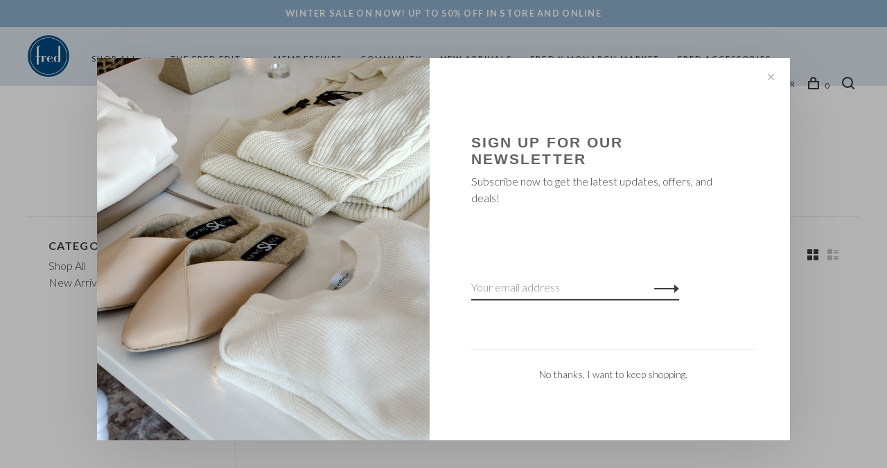

--- FILE ---
content_type: text/html;charset=utf-8
request_url: https://www.thefredshop.com/brands/le-pom-pom/
body_size: 7736
content:
<!DOCTYPE html>
<html lang="en">
  <head>
    
        
    <meta charset="utf-8"/>
<!-- [START] 'blocks/head.rain' -->
<!--

  (c) 2008-2026 Lightspeed Netherlands B.V.
  http://www.lightspeedhq.com
  Generated: 19-01-2026 @ 09:40:50

-->
<link rel="canonical" href="https://www.thefredshop.com/brands/le-pom-pom/"/>
<link rel="alternate" href="https://www.thefredshop.com/index.rss" type="application/rss+xml" title="New products"/>
<meta name="robots" content="noodp,noydir"/>
<meta property="og:url" content="https://www.thefredshop.com/brands/le-pom-pom/?source=facebook"/>
<meta property="og:site_name" content="The Fred Shop"/>
<meta property="og:title" content="LE POM POM"/>
<script src="https://ajax.googleapis.com/ajax/libs/jquery/1.9.1/jquery.min.js"></script>
<script src="https://services.elfsight.com/lightspeed/assets/plugins/jquery.instashow.packaged.js"></script>
<script>
<meta name="facebook-domain-verification" content="683a3io2z2vc6dqom8mdk1eep17gou" />
</script>
<script>
<head>
    <!-- Open Graph Meta Tags for Facebook -->
    <meta property="og:type" content="website" />
    <meta property="og:title" content="The Fred Shop - Greenwich, CT" />
    <meta property="og:description" content="The landing page for a website for a retail and e commerce shop in Greenwich, ct." />
    <meta property="og:image" content="https://cdn.shoplightspeed.com/shops/636911/themes/12267/v/27243/assets/logo.png?20200517041513" />
    <meta property="og:url" content="https://thefredshop.com" />
    <meta property="og:image:width" content="1200" />
    <meta property="og:image:height" content="630" />
</head>
</script>
<!--[if lt IE 9]>
<script src="https://cdn.shoplightspeed.com/assets/html5shiv.js?2025-02-20"></script>
<![endif]-->
<!-- [END] 'blocks/head.rain' -->
        	<meta property="og:image" content="https://cdn.shoplightspeed.com/shops/636911/themes/12267/v/27243/assets/logo.png?20200517041513">
        
        
        
        
    <title>LE POM POM - The Fred Shop</title>
    <meta name="description" content="" />
    <meta name="keywords" content="LE, POM, POM" />
    <meta http-equiv="X-UA-Compatible" content="ie=edge">
    <meta name="viewport" content="width=device-width, initial-scale=1.0">
    <meta name="apple-mobile-web-app-capable" content="yes">
    <meta name="apple-mobile-web-app-status-bar-style" content="black">
    <meta name="viewport" content="width=device-width, initial-scale=1, maximum-scale=1, user-scalable=0"/>

    <link rel="shortcut icon" href="https://cdn.shoplightspeed.com/shops/636911/themes/12267/v/27243/assets/favicon.ico?20200517041513" type="image/x-icon" />
    <link href='//fonts.googleapis.com/css?family=Lato:400,400i,300,500,600,700,700i,800,900' rel='stylesheet' type='text/css'>
        <!--<link rel="stylesheet" href="https://cdn.shoplightspeed.com/shops/636911/themes/12267/assets/jquery-ui-min.css?20260105205613" type="text/css" />
    <link rel="stylesheet" href="https://cdn.shoplightspeed.com/shops/636911/themes/12267/assets/featherlight-min.css?20260105205613" type="text/css" />
    <link rel="stylesheet" href="https://cdn.shoplightspeed.com/shops/636911/themes/12267/assets/slick-lightbox.css?20260105205613" type="text/css" />
    <link rel="stylesheet" href="https://cdn.shoplightspeed.com/shops/636911/themes/12267/assets/jquery-background-video.css?20260105205613" type="text/css" />
    <link rel="stylesheet" href="https://cdn.shoplightspeed.com/shops/636911/themes/12267/assets/selectric.css?20260105205613" type="text/css" />
    <link rel="stylesheet" href="https://cdn.shoplightspeed.com/shops/636911/themes/12267/assets/reset.css?20260105205613">-->
    <link rel="stylesheet" href="https://cdn.shoplightspeed.com/assets/gui-2-0.css?2025-02-20" />
    <link rel="stylesheet" href="https://cdn.shoplightspeed.com/assets/gui-responsive-2-0.css?2025-02-20" /> 
    <link rel="stylesheet" href="https://cdn.shoplightspeed.com/shops/636911/themes/12267/assets/style.css?20260105205613">
    <link rel="stylesheet" href="https://cdn.shoplightspeed.com/shops/636911/themes/12267/assets/settings.css?20260105205613" />
    <link rel="stylesheet" href="https://cdn.shoplightspeed.com/shops/636911/themes/12267/assets/custom.css?20260105205613" />
    
    <script src="//ajax.googleapis.com/ajax/libs/jquery/3.0.0/jquery.min.js"></script>
    <script>
      	if( !window.jQuery ) document.write('<script src="https://cdn.shoplightspeed.com/shops/636911/themes/12267/assets/jquery-3.0.0.min.js?20260105205613"><\/script>');
    </script>
    <script src="//cdn.jsdelivr.net/npm/js-cookie@2/src/js.cookie.min.js"></script>
    
    <script src="https://cdn.shoplightspeed.com/assets/gui.js?2025-02-20"></script>
    <script src="https://cdn.shoplightspeed.com/assets/gui-responsive-2-0.js?2025-02-20"></script>
    <script src="https://cdn.shoplightspeed.com/shops/636911/themes/12267/assets/scripts-min.js?20260105205613"></script>
    
        
         
  </head>
  <body>
    
        
    <div class="page-content">
      
                                      	      	              	      	      	            
      <script>
      var product_image_size = '660x880x1',
          product_image_thumb = '132x176x1',
          product_in_stock_label = 'In stock',
          product_backorder_label = 'On backorder',
      		product_out_of_stock_label = 'Out of stock',
          product_multiple_variant_label = 'View all product options',
          show_variant_picker = 1,
          display_variant_picker_on = 'all',
          show_newsletter_promo_popup = 1,
          newsletter_promo_delay = '2000',
          newsletter_promo_hide_until = '7',
      		currency_format = '$',
          number_format = '0,0.00',
      		shop_url = 'https://www.thefredshop.com/',
          shop_id = '636911',
        	readmore = 'Read more',
          search_url = "https://www.thefredshop.com/search/",
          search_empty = 'No products found',
                    view_all_results = 'View all results';
    	</script>
			
      
	<div class="top-bar">WINTER SALE ON NOW! UP TO 50% OFF IN STORE AND ONLINE</div>

<div class="mobile-nav-overlay"></div>

<header class="site-header site-header-lg has-mobile-logo">
  
    
  <a href="https://www.thefredshop.com/" class="logo logo-lg ">
          <img src="https://cdn.shoplightspeed.com/shops/636911/themes/12267/v/27243/assets/logo.png?20200517041513" alt="The Fred Shop" class="logo-image">
      <img src="https://cdn.shoplightspeed.com/shops/636911/themes/12267/v/27243/assets/logo-white.png?20200517041513" alt="The Fred Shop" class="logo-image logo-image-white">
              <img src="https://cdn.shoplightspeed.com/shops/636911/themes/12267/v/27243/assets/logo-mobile.png?20200517041513" alt="The Fred Shop" class="logo-image-mobile">
      </a>

  <nav class="main-nav nav-style">
    <ul>
      
                  	
      	                <li class="menu-item-category-2100331 has-child">
          <a href="https://www.thefredshop.com/shop-all/">Shop All</a>
          <button class="mobile-menu-subopen"><span class="nc-icon-mini arrows-3_small-down"></span></button>                    <ul class="">
                          <li class="subsubitem has-child">
                <a class="underline-hover" href="https://www.thefredshop.com/shop-all/tops/" title="Tops">Tops</a>
                <button class="mobile-menu-subopen"><span class="nc-icon-mini arrows-3_small-down"></span></button>                                <ul class="">
                                      <li class="subsubitem">
                      <a class="underline-hover" href="https://www.thefredshop.com/shop-all/tops/blouses/" title="Blouses">Blouses</a>
                    </li>
                                      <li class="subsubitem">
                      <a class="underline-hover" href="https://www.thefredshop.com/shop-all/tops/tees/" title="Tees">Tees</a>
                    </li>
                                      <li class="subsubitem">
                      <a class="underline-hover" href="https://www.thefredshop.com/shop-all/tops/tanks/" title="Tanks">Tanks</a>
                    </li>
                                      <li class="subsubitem">
                      <a class="underline-hover" href="https://www.thefredshop.com/shop-all/tops/sweaters/" title="Sweaters">Sweaters</a>
                    </li>
                                  </ul>
                              </li>
                          <li class="subsubitem has-child">
                <a class="underline-hover" href="https://www.thefredshop.com/shop-all/bottoms/" title="Bottoms">Bottoms</a>
                <button class="mobile-menu-subopen"><span class="nc-icon-mini arrows-3_small-down"></span></button>                                <ul class="">
                                      <li class="subsubitem">
                      <a class="underline-hover" href="https://www.thefredshop.com/shop-all/bottoms/skirts/" title="Skirts">Skirts</a>
                    </li>
                                      <li class="subsubitem">
                      <a class="underline-hover" href="https://www.thefredshop.com/shop-all/bottoms/pants/" title="Pants">Pants</a>
                    </li>
                                      <li class="subsubitem">
                      <a class="underline-hover" href="https://www.thefredshop.com/shop-all/bottoms/shorts/" title="Shorts">Shorts</a>
                    </li>
                                      <li class="subsubitem">
                      <a class="underline-hover" href="https://www.thefredshop.com/shop-all/bottoms/denim/" title="Denim">Denim</a>
                    </li>
                                  </ul>
                              </li>
                          <li class="subsubitem">
                <a class="underline-hover" href="https://www.thefredshop.com/shop-all/dresses/" title="Dresses">Dresses</a>
                                              </li>
                          <li class="subsubitem">
                <a class="underline-hover" href="https://www.thefredshop.com/shop-all/jumpsuits-rompers/" title="Jumpsuits/Rompers">Jumpsuits/Rompers</a>
                                              </li>
                          <li class="subsubitem has-child">
                <a class="underline-hover" href="https://www.thefredshop.com/shop-all/outerwear-jackets/" title="Outerwear/Jackets">Outerwear/Jackets</a>
                <button class="mobile-menu-subopen"><span class="nc-icon-mini arrows-3_small-down"></span></button>                                <ul class="">
                                      <li class="subsubitem">
                      <a class="underline-hover" href="https://www.thefredshop.com/shop-all/outerwear-jackets/blazers/" title="Blazers">Blazers</a>
                    </li>
                                      <li class="subsubitem">
                      <a class="underline-hover" href="https://www.thefredshop.com/shop-all/outerwear-jackets/coats/" title="Coats">Coats</a>
                    </li>
                                      <li class="subsubitem">
                      <a class="underline-hover" href="https://www.thefredshop.com/shop-all/outerwear-jackets/jackets/" title="Jackets">Jackets</a>
                    </li>
                                  </ul>
                              </li>
                          <li class="subsubitem has-child">
                <a class="underline-hover" href="https://www.thefredshop.com/shop-all/accessories/" title="Accessories">Accessories</a>
                <button class="mobile-menu-subopen"><span class="nc-icon-mini arrows-3_small-down"></span></button>                                <ul class="">
                                      <li class="subsubitem">
                      <a class="underline-hover" href="https://www.thefredshop.com/shop-all/accessories/clutch-bags/" title="Clutch Bags">Clutch Bags</a>
                    </li>
                                      <li class="subsubitem">
                      <a class="underline-hover" href="https://www.thefredshop.com/shop-all/accessories/hats/" title="Hats">Hats</a>
                    </li>
                                      <li class="subsubitem">
                      <a class="underline-hover" href="https://www.thefredshop.com/shop-all/accessories/handbags/" title="Handbags">Handbags</a>
                    </li>
                                      <li class="subsubitem">
                      <a class="underline-hover" href="https://www.thefredshop.com/shop-all/accessories/belts/" title="Belts">Belts</a>
                    </li>
                                      <li class="subsubitem">
                      <a class="underline-hover" href="https://www.thefredshop.com/shop-all/accessories/tote-bags/" title="Tote Bags">Tote Bags</a>
                    </li>
                                      <li class="subsubitem">
                      <a class="underline-hover" href="https://www.thefredshop.com/shop-all/accessories/gloves/" title="Gloves ">Gloves </a>
                    </li>
                                      <li class="subsubitem">
                      <a class="underline-hover" href="https://www.thefredshop.com/shop-all/accessories/pouches/" title="Pouches ">Pouches </a>
                    </li>
                                      <li class="subsubitem">
                      <a class="underline-hover" href="https://www.thefredshop.com/shop-all/accessories/scarves/" title="Scarves">Scarves</a>
                    </li>
                                      <li class="subsubitem">
                      <a class="underline-hover" href="https://www.thefredshop.com/shop-all/accessories/hair-accessories/" title="Hair Accessories">Hair Accessories</a>
                    </li>
                                  </ul>
                              </li>
                          <li class="subsubitem has-child">
                <a class="underline-hover" href="https://www.thefredshop.com/shop-all/shoes/" title="Shoes">Shoes</a>
                <button class="mobile-menu-subopen"><span class="nc-icon-mini arrows-3_small-down"></span></button>                                <ul class="">
                                      <li class="subsubitem">
                      <a class="underline-hover" href="https://www.thefredshop.com/shop-all/shoes/sneakers/" title="Sneakers">Sneakers</a>
                    </li>
                                      <li class="subsubitem">
                      <a class="underline-hover" href="https://www.thefredshop.com/shop-all/shoes/boots/" title="Boots">Boots</a>
                    </li>
                                      <li class="subsubitem">
                      <a class="underline-hover" href="https://www.thefredshop.com/shop-all/shoes/flats/" title="Flats">Flats</a>
                    </li>
                                      <li class="subsubitem">
                      <a class="underline-hover" href="https://www.thefredshop.com/shop-all/shoes/sandals/" title="Sandals">Sandals</a>
                    </li>
                                      <li class="subsubitem">
                      <a class="underline-hover" href="https://www.thefredshop.com/shop-all/shoes/mules/" title="Mules">Mules</a>
                    </li>
                                      <li class="subsubitem">
                      <a class="underline-hover" href="https://www.thefredshop.com/shop-all/shoes/heels/" title="Heels">Heels</a>
                    </li>
                                      <li class="subsubitem">
                      <a class="underline-hover" href="https://www.thefredshop.com/shop-all/shoes/flip-flops/" title="Flip Flops">Flip Flops</a>
                    </li>
                                  </ul>
                              </li>
                          <li class="subsubitem">
                <a class="underline-hover" href="https://www.thefredshop.com/shop-all/sale/" title="Sale">Sale</a>
                                              </li>
                      </ul>
                  </li>
                <li class="menu-item-category-4169837 has-child">
          <a href="https://www.thefredshop.com/the-fred-edit/">The Fred Edit</a>
          <button class="mobile-menu-subopen"><span class="nc-icon-mini arrows-3_small-down"></span></button>                    <ul class="">
                          <li class="subsubitem">
                <a class="underline-hover" href="https://www.thefredshop.com/the-fred-edit/the-gift-guide-edit/" title="The Gift Guide Edit">The Gift Guide Edit</a>
                                              </li>
                          <li class="subsubitem">
                <a class="underline-hover" href="https://www.thefredshop.com/the-fred-edit/the-it-bag-edit/" title="The  IT Bag Edit">The  IT Bag Edit</a>
                                              </li>
                          <li class="subsubitem">
                <a class="underline-hover" href="https://www.thefredshop.com/the-fred-edit/the-denim-edit/" title="The Denim Edit">The Denim Edit</a>
                                              </li>
                          <li class="subsubitem">
                <a class="underline-hover" href="https://www.thefredshop.com/the-fred-edit/the-essentials-edit/" title="The Essentials Edit">The Essentials Edit</a>
                                              </li>
                          <li class="subsubitem">
                <a class="underline-hover" href="https://www.thefredshop.com/the-fred-edit/the-it-shoes-edit/" title="The  IT Shoes Edit">The  IT Shoes Edit</a>
                                              </li>
                      </ul>
                  </li>
                <li class="menu-item-category-2196021">
          <a href="https://www.thefredshop.com/memberships/">Memberships</a>
                            </li>
                <li class="menu-item-category-2163835">
          <a href="https://www.thefredshop.com/community/">Community</a>
                            </li>
                <li class="menu-item-category-4867734">
          <a href="https://www.thefredshop.com/new-arrivals/">New Arrivals</a>
                            </li>
                      
                        
      	        <li class="">
          <a href="https://www.thefredshop.com/service/monarch-market" title="FRED X MONARCH MARKET">
            FRED X MONARCH MARKET
          </a>
        </li>
                <li class="">
          <a href="https://www.thefredshop.com/service/fredaccessories" title="Fred Accessories">
            Fred Accessories
          </a>
        </li>
              
                                                      
      
      <li class="menu-item-mobile-only m-t-30">
                <a href="#" title="Account" data-featherlight="#loginModal">Login / Register</a>
              </li>
      
            
                    
      
    </ul>
  </nav>

  <nav class="secondary-nav nav-style">
    <div class="search-header secondary-style">
      <form action="https://www.thefredshop.com/search/" method="get" id="searchForm">
        <input type="text" name="q" autocomplete="off" value="" placeholder="Search for product">
        <a href="#" class="search-close">Close</a>
        <div class="search-results"></div>
      </form>
    </div>
    
    <ul>
      <li class="menu-item-desktop-only menu-item-account">
                <a href="#" title="Account" data-featherlight="#loginModal">Login / Register</a>
              </li>
      
            
                    
      
            
            
      <li>
        <a href="#" title="Cart" class="cart-trigger"><span class="nc-icon-mini shopping_bag-20"></span>0</a>
      </li>

      <li class="search-trigger-item">
        <a href="#" title="Search" class="search-trigger"><span class="nc-icon-mini ui-1_zoom"></span></a>
      </li>
    </ul>

    
    <a class="burger">
      <span></span>
    </a>
    
  </nav>
</header>      <div itemscope itemtype="http://schema.org/BreadcrumbList">
	<div itemprop="itemListElement" itemscope itemtype="http://schema.org/ListItem">
    <a itemprop="item" href="https://www.thefredshop.com/"><span itemprop="name" content="Home"></span></a>
    <meta itemprop="position" content="1" />
  </div>
    	<div itemprop="itemListElement" itemscope itemtype="http://schema.org/ListItem">
      <a itemprop="item" href="https://www.thefredshop.com/brands/"><span itemprop="name" content="Brands"></span></a>
      <meta itemprop="position" content="2" />
    </div>
    	<div itemprop="itemListElement" itemscope itemtype="http://schema.org/ListItem">
      <a itemprop="item" href="https://www.thefredshop.com/brands/le-pom-pom/"><span itemprop="name" content="LE POM POM"></span></a>
      <meta itemprop="position" content="3" />
    </div>
  </div>

      <div class="cart-sidebar-container">
  <div class="cart-sidebar">
    <button class="cart-sidebar-close" aria-label="Close">✕</button>
    <div class="cart-sidebar-title">
      <h5>Cart</h5>
      <p><span class="item-qty"></span> items</p>
    </div>
    
    <div class="cart-sidebar-body">
        
      <div class="no-cart-products">No products found...</div>
      
    </div>
    
      </div>
</div>      <!-- Login Modal -->
<div class="modal-lighbox login-modal" id="loginModal">
  <div class="row">
    <div class="col-sm-6 m-b-30 login-row p-r-30 sm-p-r-15">
      <h4>Login</h4>
      <p>Log in if you have an account</p>
      <form action="https://www.thefredshop.com/account/loginPost/?return=https%3A%2F%2Fwww.thefredshop.com%2Fbrands%2Fle-pom-pom%2F" method="post" class="secondary-style">
        <input type="hidden" name="key" value="750fff2f1ff3960c364e199d74cb980c" />
        <div class="form-row">
          <input type="text" name="email" autocomplete="on" placeholder="Email address" class="required" />
        </div>
        <div class="form-row">
          <input type="password" name="password" autocomplete="on" placeholder="Password" class="required" />
        </div>
        <div class="">
          <a class="button button-arrow button-solid button-block popup-validation m-b-15" href="javascript:;" title="Login">Login</a>
                  </div>
      </form>
    </div>
    <div class="col-sm-6 m-b-30 p-l-30 sm-p-l-15">
      <h4>Register</h4>
      <p class="register-subtitle">Having an account with us will allow you to check out faster in the future, store multiple addresses, view and track your orders in your account, and more.</p>
      <a class="button button-arrow" href="https://www.thefredshop.com/account/register/" title="Create an account">Create an account</a>
    </div>
  </div>
  <div class="text-center forgot-password">
    <a class="forgot-pw" href="https://www.thefredshop.com/account/password/">Forgot your password?</a>
  </div>
</div>      
      <main class="main-content">
                  		

<div class="container container-sm">
  <!-- Collection Intro -->
    	<div class="text-center m-t-80 sm-m-t-50">
      
            
            <h1 class="page-title">LE POM POM</h1>
          </div>
  </div>
  
<div class="collection-products collection-sidebar-hidden" id="collection-page">
  <div class="collection-sidebar">
    
    <div class="collection-sidebar-wrapper">
      <button class="filter-close-mobile" aria-label="Close">✕</button>
      <form action="https://www.thefredshop.com/brands/le-pom-pom/" method="get" id="sidebar_filters">
        <input type="hidden" name="mode" value="grid" id="filter_form_mode_side" />
        <input type="hidden" name="limit" value="12" id="filter_form_limit_side" />
        <input type="hidden" name="sort" value="popular" id="filter_form_sort_side" />
        <input type="hidden" name="max" value="5" id="filter_form_max_2_side" />
        <input type="hidden" name="min" value="0" id="filter_form_min_2_side" />

        <div class="sidebar-filters">
          
          <div class="filter-wrap active" id="categoriesFilters">
            <div class="filter-title">Categories</div>
            <div class="filter-item">
              <ul class="categories-list">
                                  <li class=""><a href="https://www.thefredshop.com/shop-all/">Shop All</a>
                                        <span class="toggle-sub-cats">
                      <span class="nc-icon-mini arrows-3_small-down"></span>
                    </span>
                                                              <ul class="">
                                                  <li class="">
                            <a href="https://www.thefredshop.com/shop-all/tops/">Tops</a>
                                                        <span class="toggle-sub-cats">
                              <span class="nc-icon-mini arrows-3_small-down"></span>
                            </span>
                                                                                    <ul class="">
                                                            <li class=""><a href="https://www.thefredshop.com/shop-all/tops/blouses/">Blouses</a></li>
                                                            <li class=""><a href="https://www.thefredshop.com/shop-all/tops/tees/">Tees</a></li>
                                                            <li class=""><a href="https://www.thefredshop.com/shop-all/tops/tanks/">Tanks</a></li>
                                                            <li class=""><a href="https://www.thefredshop.com/shop-all/tops/sweaters/">Sweaters</a></li>
                                    
                            </ul>
                                                      </li>
                                                  <li class="">
                            <a href="https://www.thefredshop.com/shop-all/bottoms/">Bottoms</a>
                                                        <span class="toggle-sub-cats">
                              <span class="nc-icon-mini arrows-3_small-down"></span>
                            </span>
                                                                                    <ul class="">
                                                            <li class=""><a href="https://www.thefredshop.com/shop-all/bottoms/skirts/">Skirts</a></li>
                                                            <li class=""><a href="https://www.thefredshop.com/shop-all/bottoms/pants/">Pants</a></li>
                                                            <li class=""><a href="https://www.thefredshop.com/shop-all/bottoms/shorts/">Shorts</a></li>
                                                            <li class=""><a href="https://www.thefredshop.com/shop-all/bottoms/denim/">Denim</a></li>
                                    
                            </ul>
                                                      </li>
                                                  <li class="">
                            <a href="https://www.thefredshop.com/shop-all/dresses/">Dresses</a>
                                                                                  </li>
                                                  <li class="">
                            <a href="https://www.thefredshop.com/shop-all/jumpsuits-rompers/">Jumpsuits/Rompers</a>
                                                                                  </li>
                                                  <li class="">
                            <a href="https://www.thefredshop.com/shop-all/outerwear-jackets/">Outerwear/Jackets</a>
                                                        <span class="toggle-sub-cats">
                              <span class="nc-icon-mini arrows-3_small-down"></span>
                            </span>
                                                                                    <ul class="">
                                                            <li class=""><a href="https://www.thefredshop.com/shop-all/outerwear-jackets/blazers/">Blazers</a></li>
                                                            <li class=""><a href="https://www.thefredshop.com/shop-all/outerwear-jackets/coats/">Coats</a></li>
                                                            <li class=""><a href="https://www.thefredshop.com/shop-all/outerwear-jackets/jackets/">Jackets</a></li>
                                    
                            </ul>
                                                      </li>
                                                  <li class="">
                            <a href="https://www.thefredshop.com/shop-all/accessories/">Accessories</a>
                                                        <span class="toggle-sub-cats">
                              <span class="nc-icon-mini arrows-3_small-down"></span>
                            </span>
                                                                                    <ul class="">
                                                            <li class=""><a href="https://www.thefredshop.com/shop-all/accessories/clutch-bags/">Clutch Bags</a></li>
                                                            <li class=""><a href="https://www.thefredshop.com/shop-all/accessories/hats/">Hats</a></li>
                                                            <li class=""><a href="https://www.thefredshop.com/shop-all/accessories/handbags/">Handbags</a></li>
                                                            <li class=""><a href="https://www.thefredshop.com/shop-all/accessories/belts/">Belts</a></li>
                                                            <li class=""><a href="https://www.thefredshop.com/shop-all/accessories/tote-bags/">Tote Bags</a></li>
                                                            <li class=""><a href="https://www.thefredshop.com/shop-all/accessories/gloves/">Gloves </a></li>
                                                            <li class=""><a href="https://www.thefredshop.com/shop-all/accessories/pouches/">Pouches </a></li>
                                                            <li class=""><a href="https://www.thefredshop.com/shop-all/accessories/scarves/">Scarves</a></li>
                                                            <li class=""><a href="https://www.thefredshop.com/shop-all/accessories/hair-accessories/">Hair Accessories</a></li>
                                    
                            </ul>
                                                      </li>
                                                  <li class="">
                            <a href="https://www.thefredshop.com/shop-all/shoes/">Shoes</a>
                                                        <span class="toggle-sub-cats">
                              <span class="nc-icon-mini arrows-3_small-down"></span>
                            </span>
                                                                                    <ul class="">
                                                            <li class=""><a href="https://www.thefredshop.com/shop-all/shoes/sneakers/">Sneakers</a></li>
                                                            <li class=""><a href="https://www.thefredshop.com/shop-all/shoes/boots/">Boots</a></li>
                                                            <li class=""><a href="https://www.thefredshop.com/shop-all/shoes/flats/">Flats</a></li>
                                                            <li class=""><a href="https://www.thefredshop.com/shop-all/shoes/sandals/">Sandals</a></li>
                                                            <li class=""><a href="https://www.thefredshop.com/shop-all/shoes/mules/">Mules</a></li>
                                                            <li class=""><a href="https://www.thefredshop.com/shop-all/shoes/heels/">Heels</a></li>
                                                            <li class=""><a href="https://www.thefredshop.com/shop-all/shoes/flip-flops/">Flip Flops</a></li>
                                    
                            </ul>
                                                      </li>
                                                  <li class="">
                            <a href="https://www.thefredshop.com/shop-all/sale/">Sale</a>
                                                                                  </li>
                                              </ul>
                                      </li>
                                  <li class=""><a href="https://www.thefredshop.com/the-fred-edit/">The Fred Edit</a>
                                        <span class="toggle-sub-cats">
                      <span class="nc-icon-mini arrows-3_small-down"></span>
                    </span>
                                                              <ul class="">
                                                  <li class="">
                            <a href="https://www.thefredshop.com/the-fred-edit/the-gift-guide-edit/">The Gift Guide Edit</a>
                                                                                  </li>
                                                  <li class="">
                            <a href="https://www.thefredshop.com/the-fred-edit/the-it-bag-edit/">The  IT Bag Edit</a>
                                                                                  </li>
                                                  <li class="">
                            <a href="https://www.thefredshop.com/the-fred-edit/the-denim-edit/">The Denim Edit</a>
                                                                                  </li>
                                                  <li class="">
                            <a href="https://www.thefredshop.com/the-fred-edit/the-essentials-edit/">The Essentials Edit</a>
                                                                                  </li>
                                                  <li class="">
                            <a href="https://www.thefredshop.com/the-fred-edit/the-it-shoes-edit/">The  IT Shoes Edit</a>
                                                                                  </li>
                                              </ul>
                                      </li>
                                  <li class=""><a href="https://www.thefredshop.com/memberships/">Memberships</a>
                                                          </li>
                                  <li class=""><a href="https://www.thefredshop.com/community/">Community</a>
                                                          </li>
                                  <li class=""><a href="https://www.thefredshop.com/new-arrivals/">New Arrivals</a>
                                                          </li>
                              </ul>
            </div>
          </div>

          
          
                    
          
        </div>
      </form>
      
            
		</div>
  </div>
  <div class="collection-content">
    
    <div class="filter-open-wrapper">
      <a href="#" class="filter-open">
        <i class="nc-icon-mini ui-3_funnel-39 open-icon"></i>
        <i class="nc-icon-mini ui-1_simple-remove close-icon"></i>
      </a>
      <a href="#" class="filter-open-mobile">
        <i class="nc-icon-mini ui-3_funnel-39 open-icon"></i>
        <i class="nc-icon-mini ui-1_simple-remove close-icon"></i>
      </a>
      
            <form action="https://www.thefredshop.com/brands/le-pom-pom/" method="get" id="filter_form_top" class="inline">
        <input type="hidden" name="limit" value="12" id="filter_form_limit_top" />
        <input type="hidden" name="sort" value="popular" id="filter_form_sort_top" />
        <input type="hidden" name="max" value="5" id="filter_form_max_top" />
        <input type="hidden" name="min" value="0" id="filter_form_min_top" />
        
      	<div class="inline collection-actions m-r-15 m-l-15">
          <div class="inline hint-text">Sort by: </div>
          <select name="sort" onchange="$('#filter_form_top').submit();" class="hidden-xs hidden-sm">
                    <option value="popular" selected="selected">Most viewed</option>
                    <option value="newest">Newest products</option>
                    <option value="lowest">Lowest price</option>
                    <option value="highest">Highest price</option>
                    <option value="asc">Name ascending</option>
                    <option value="desc">Name descending</option>
                    </select>
        </div>
      </form>
          </div>
    
    <div class="grid-list">
      <a href="#" class="grid-switcher-item active" data-value="grid">
      	<i class="nc-icon-mini ui-2_grid-45"></i>
      </a>
      <a href="#" class="grid-switcher-item" data-value="list">
      	<i class="nc-icon-mini nc-icon-mini ui-2_paragraph"></i>
      </a>
    </div>

    <!-- Product list -->
    <div class="products-list row">  

      	      	
      	      		      	      
      	
         
                <div class="no-products-found col-xs-12">No products found...</div>
         
    </div>
    
    <div class="collection-sort">
      <form action="https://www.thefredshop.com/brands/le-pom-pom/" method="get" id="filter_form_bottom">
        <input type="hidden" name="limit" value="12" id="filter_form_limit_bottom" />
        <input type="hidden" name="sort" value="popular" id="filter_form_sort_bottom" />
        <input type="hidden" name="max" value="5" id="filter_form_max_bottom" />
        <input type="hidden" name="min" value="0" id="filter_form_min_bottom" />
        
        <div class="row">
          <div class="col-md-4 sm-text-center">
            <!--<a class="filter-trigger m-r-15" href="javascript:;" title="Filters"><i class="nc-icon-mini ui-3_funnel-40"></i></a>-->
                        <div class="inline collection-actions m-r-15">
              <div class="inline hint-text">Sort by: </div>
              <select name="sort" onchange="$('#formSortModeLimit').submit();" class="hidden-xs hidden-sm">
                            <option value="popular" selected="selected">Most viewed</option>
                            <option value="newest">Newest products</option>
                            <option value="lowest">Lowest price</option>
                            <option value="highest">Highest price</option>
                            <option value="asc">Name ascending</option>
                            <option value="desc">Name descending</option>
                            </select>
            </div>
                      </div>
          
          <div class="col-md-4 text-center">
                      </div>
          
          <div class="col-md-4 text-right sm-text-center">

            <div class="inline sort-block align-middle text-right pagination collection-actions">
              <div class="inline hint-text m-r-15">Showing 1 - 0 of 0</div>

              <!--
              <div class="inline hint-text">Show:</div>
              <select id="selectbox-2-bottom" name="limit" onchange="$('#formProductsFilters').submit();" class="inline">
                                <option value="4">4</option>
                                <option value="8">8</option>
                                <option value="12" selected="selected">12</option>
                                <option value="16">16</option>
                                <option value="20">20</option>
                                <option value="24">24</option>
                              </select>
              -->

            </div>
            
          </div>
        </div>
      </form>
    </div>

  </div>
</div>


<script type="text/javascript">
  $(function(){
    $('.grid-switcher-item').on('click', function(e) {
    	e.preventDefault();
      $('#filter_form_mode_side').val($(this).data('value')).parent('form').submit();
    });
    
    $('#collection-page input, #collection-page .collection-sort select').change(function(){
      $(this).closest('form').submit();
    });
    
    $(".collection-filter-price.price-filter-1").slider({
      range: true,
      min: 0,
      max: 5,
      values: [0, 5],
      step: 1,
      slide: function( event, ui){
    $('.price-filter-range .min span').html(ui.values[0]);
    $('.price-filter-range .max span').html(ui.values[1]);
    
    $('#filter_form_min_1_top, #filter_form_min_2_side').val(ui.values[0]);
    $('#filter_form_max_1_top, #filter_form_max_2_side').val(ui.values[1]);
  },
    stop: function(event, ui){
    $(this).closest('form').submit();
  }
    });
  $(".collection-filter-price.price-filter-2").slider({
      range: true,
      min: 0,
      max: 5,
      values: [0, 5],
      step: 1,
      slide: function( event, ui){
    $('.price-filter-range .min span').html(ui.values[0]);
    $('.price-filter-range .max span').html(ui.values[1]);
    
    $('#filter_form_min_1_top, #filter_form_min_2_side').val(ui.values[0]);
    $('#filter_form_max_1_top, #filter_form_max_2_side').val(ui.values[1]);
  },
    stop: function(event, ui){
    $(this).closest('form').submit();
  }
    });
  });
</script>                </main>
			
            	<div class="modal-lighbox promo-modal" id="promoModal">
  <div class="newsletter-promo-wrapper clearfix">
    <div class="newsletter-promo-media">
      <figure style="background-image: url('https://cdn.shoplightspeed.com/shops/636911/themes/12267/v/894356/assets/promo-image.png?20240124184817');"></figure>
    </div>
    <div class="newsletter-promo-content">
      <h3>Sign up for our Newsletter</h3>
      <p>Subscribe now to get the latest updates, offers, and deals!</p>
              <form class="newsletter-promo-form secondary-style" action="https://www.thefredshop.com/account/newsletter/" method="post" id="formNewsletterPopup">
          <input type="hidden" name="key" value="750fff2f1ff3960c364e199d74cb980c" />
          <div class="form-row">
            <div class="input-group">
              <input type="text" name="email" value="" placeholder="Your email address">
              <a href="javascript:;" onclick="$('.featherlight-content #formNewsletterPopup').submit(); return false;" title="Subscribe" class="button button-arrow"></a>
            </div>
          </div>
        </form>
      
      <div class="text-center forgot-password">
        <a class="close-promo" href="#">No thanks, I want to keep shopping.</a>
      </div>
    </div>

  </div>
</div>            
<footer>
  <div class="container">
    
        <div class="footer-menu">
      <ul>
                <li>
          <a href="https://www.thefredshop.com/shop-all/">Shop All</a>
                  </li>    
                <li>
          <a href="https://www.thefredshop.com/the-fred-edit/">The Fred Edit</a>
                  </li>    
                <li>
          <a href="https://www.thefredshop.com/memberships/">Memberships</a>
                  </li>    
                <li>
          <a href="https://www.thefredshop.com/community/">Community</a>
                  </li>    
                <li>
          <a href="https://www.thefredshop.com/new-arrivals/">New Arrivals</a>
                  </li>    
              </ul>
    </div>
    
        <div class="footer-menu">
      <ul>
                <li><a href="https://www.thefredshop.com/service/shipping-returns/">Shipping &amp; returns</a></li>
                <li><a href="https://www.thefredshop.com/service/">Contact</a></li>
                <li><a href="https://www.thefredshop.com/service/monarch-market/">Fred X Monarch Market</a></li>
                <li><a href="https://www.thefredshop.com/service/fredaccessories/">Fred Accessories</a></li>
                      </ul>
    </div>
    

        <div class="footer-content">
      <p>Sign up for our newsletter and get the latest updates, news and product offers via email</p>
            <form id="formNewsletter" class="newsletter-footer-form secondary-style" action="https://www.thefredshop.com/account/newsletter/" method="post">
          <input type="hidden" name="key" value="750fff2f1ff3960c364e199d74cb980c" />
          <div class="form-row">
            <div class="input-group">
              <input type="text" name="email" id="formNewsletterEmail" value="" placeholder="Your email address">
              <a href="javascript:;" onclick="$('#formNewsletter').submit(); return false;" title="Subscribe" class="button button-arrow"></a>
            </div>
          </div>
      </form>
          </div>
    
        <div class="footer-content footer-content-description">
      
            
      
            <div class="footer-menu footer-menu-social">
        <ul>
          <li><a href="https://www.facebook.com/thefredshop" target="_blank" title="Facebook"><span class="nc-icon-mini social_logo-fb-simple"></span></a></li>          <li><a href="https://twitter.com/thefredshop" target="_blank" title="Twitter"><span class="nc-icon-mini social_logo-twitter"></span></a></li>          <li><a href="https://www.instagram.com/thefredshop" target="_blank" title="Instagram The Fred Shop"><span class="nc-icon-mini social_logo-instagram"></span></a></li>          <li><a href="https://www.pinterest.com/thefredshop" target="_blank" title="Pinterest"><span class="nc-icon-mini social_logo-pinterest"></span></a></li>                                                </ul>
      </div>
            
      
            
    </div>
    
    <div class="copyright m-t-50">
      © Copyright 2026 The Fred Shop
            <span>
      - Powered by
            <a href="http://www.lightspeedhq.com" title="Lightspeed" target="_blank">Lightspeed</a>
                  - Theme by <a href="https://huysmans.me" target="_blank">Huysmans.me </a>
      </span>
            
            
    </div>

    <div class="payments">
            <a href="https://www.thefredshop.com/service/payment-methods/" title="Payment methods">
        <img src="https://cdn.shoplightspeed.com/assets/icon-payment-creditcard.png?2025-02-20" alt="Credit Card" />
      </a>
          </div>

  </div>
  
</footer>
      <!-- [START] 'blocks/body.rain' -->
<script>
(function () {
  var s = document.createElement('script');
  s.type = 'text/javascript';
  s.async = true;
  s.src = 'https://www.thefredshop.com/services/stats/pageview.js';
  ( document.getElementsByTagName('head')[0] || document.getElementsByTagName('body')[0] ).appendChild(s);
})();
</script>
  <script>
    !function(f,b,e,v,n,t,s)
    {if(f.fbq)return;n=f.fbq=function(){n.callMethod?
        n.callMethod.apply(n,arguments):n.queue.push(arguments)};
        if(!f._fbq)f._fbq=n;n.push=n;n.loaded=!0;n.version='2.0';
        n.queue=[];t=b.createElement(e);t.async=!0;
        t.src=v;s=b.getElementsByTagName(e)[0];
        s.parentNode.insertBefore(t,s)}(window, document,'script',
        'https://connect.facebook.net/en_US/fbevents.js');
    $(document).ready(function (){
        fbq('init', '1498131477452399');
                fbq('track', 'PageView', []);
            });
</script>
<noscript>
    <img height="1" width="1" style="display:none" src="https://www.facebook.com/tr?id=1498131477452399&ev=PageView&noscript=1"
    /></noscript>
<!-- [END] 'blocks/body.rain' -->
      
    </div>
    
    <script src="https://cdn.shoplightspeed.com/shops/636911/themes/12267/assets/app.js?20260105205613"></script>
    
        
      
<script>(function(){function c(){var b=a.contentDocument||a.contentWindow.document;if(b){var d=b.createElement('script');d.innerHTML="window.__CF$cv$params={r:'9c055f786e80cf7f',t:'MTc2ODgxNTY1MC4wMDAwMDA='};var a=document.createElement('script');a.nonce='';a.src='/cdn-cgi/challenge-platform/scripts/jsd/main.js';document.getElementsByTagName('head')[0].appendChild(a);";b.getElementsByTagName('head')[0].appendChild(d)}}if(document.body){var a=document.createElement('iframe');a.height=1;a.width=1;a.style.position='absolute';a.style.top=0;a.style.left=0;a.style.border='none';a.style.visibility='hidden';document.body.appendChild(a);if('loading'!==document.readyState)c();else if(window.addEventListener)document.addEventListener('DOMContentLoaded',c);else{var e=document.onreadystatechange||function(){};document.onreadystatechange=function(b){e(b);'loading'!==document.readyState&&(document.onreadystatechange=e,c())}}}})();</script><script defer src="https://static.cloudflareinsights.com/beacon.min.js/vcd15cbe7772f49c399c6a5babf22c1241717689176015" integrity="sha512-ZpsOmlRQV6y907TI0dKBHq9Md29nnaEIPlkf84rnaERnq6zvWvPUqr2ft8M1aS28oN72PdrCzSjY4U6VaAw1EQ==" data-cf-beacon='{"rayId":"9c055f786e80cf7f","version":"2025.9.1","serverTiming":{"name":{"cfExtPri":true,"cfEdge":true,"cfOrigin":true,"cfL4":true,"cfSpeedBrain":true,"cfCacheStatus":true}},"token":"8247b6569c994ee1a1084456a4403cc9","b":1}' crossorigin="anonymous"></script>
</body>
</html>

--- FILE ---
content_type: text/css; charset=UTF-8
request_url: https://cdn.shoplightspeed.com/shops/636911/themes/12267/assets/custom.css?20260105205613
body_size: 1458
content:
/* 20251223174213 - v2 */
.gui,
.gui-block-linklist li a {
  color: #666666;
}

.gui-page-title,
.gui a.gui-bold,
.gui-block-subtitle,
.gui-table thead tr th,
.gui ul.gui-products li .gui-products-title a,
.gui-form label,
.gui-block-title.gui-dark strong,
.gui-block-title.gui-dark strong a,
.gui-content-subtitle {
  color: #000000;
}

.gui-block-inner strong {
  color: #848484;
}

.gui a {
  color: #002183;
}

.gui-input.gui-focus,
.gui-text.gui-focus,
.gui-select.gui-focus {
  border-color: #002183;
  box-shadow: 0 0 2px #002183;
}

.gui-select.gui-focus .gui-handle {
  border-color: #002183;
}

.gui-block,
.gui-block-title,
.gui-buttons.gui-border,
.gui-block-inner,
.gui-image {
  border-color: #8d8d8d;
}

.gui-block-title {
  color: #333333;
  background-color: #ffffff;
}

.gui-content-title {
  color: #333333;
}

.gui-form .gui-field .gui-description span {
  color: #666666;
}

.gui-block-inner {
  background-color: #f4f4f4;
}

.gui-block-option {
  border-color: #ededed;
  background-color: #f9f9f9;
}

.gui-block-option-block {
  border-color: #ededed;
}

.gui-block-title strong {
  color: #333333;
}

.gui-line,
.gui-cart-sum .gui-line {
  background-color: #cbcbcb;
}

.gui ul.gui-products li {
  border-color: #dcdcdc;
}

.gui-block-subcontent,
.gui-content-subtitle {
  border-color: #dcdcdc;
}

.gui-faq,
.gui-login,
.gui-password,
.gui-register,
.gui-review,
.gui-sitemap,
.gui-block-linklist li,
.gui-table {
  border-color: #dcdcdc;
}

.gui-block-content .gui-table {
  border-color: #ededed;
}

.gui-table thead tr th {
  border-color: #cbcbcb;
  background-color: #f9f9f9;
}

.gui-table tbody tr td {
  border-color: #ededed;
}

.gui a.gui-button-large,
.gui a.gui-button-small {
  border-color: #8d8d8d;
  color: #000000;
  background-color: #ffffff;
}

.gui a.gui-button-large.gui-button-action,
.gui a.gui-button-small.gui-button-action {
  border-color: #8d8d8d;
  color: #000000;
  background-color: #ffffff;
}

.gui a.gui-button-large:active,
.gui a.gui-button-small:active {
  background-color: #cccccc;
  border-color: #707070;
}

.gui a.gui-button-large.gui-button-action:active,
.gui a.gui-button-small.gui-button-action:active {
  background-color: #cccccc;
  border-color: #707070;
}

.gui-input,
.gui-text,
.gui-select,
.gui-number {
  border-color: #8d8d8d;
  background-color: #ffffff;
}

.gui-select .gui-handle,
.gui-number .gui-handle {
  border-color: #8d8d8d;
}

.gui-number .gui-handle a {
  background-color: #ffffff;
}

.gui-input input,
.gui-number input,
.gui-text textarea,
.gui-select .gui-value {
  color: #000000;
}

.gui-progressbar {
  background-color: #76c61b;
}

/* custom */
h1{
  letter-spacing: 0.09em;
  font-size:1.5em;
}

h3 {
    font-family: 'Source Sans Pro', sans-serif;
    font-size: 1.3em;
    letter-spacing: 0.1em;
    color: #636363;
    margin-top: 40px;
    font-weight: 600;
}

.section-title h3 {
    font-weight: 600;
    letter-spacing: 0.08em;
}

.vertical-line {
    width: 2px;
    background-color: #e4e4e4;
    height: 60px;
    margin-bottom: 30px;
}
.category-content, .category-content h3, .category-content span.button.button-arrow{
  color: #535353 !important;
}
    

/*-------Top Bar ------*/
.top-bar {
    background-color: #8fafcc;
    color: #ffffff;
    font-weight: 600;
    font-size: 0.8em;
    letter-spacing: 0.1em;
}

/*-------Navigation ------*/
.show-page .site-header{
    background-color: #dce5ec !important;
    margin-right: -40px;
    margin-left: -40px;
    padding-right: 40px;
    padding-left: 40px;
}

.nav-style{
   text-transform: uppercase;
    font-size: 0.84em;
    letter-spacing: 0.18em;
    font-weight: 300;
}

.nav-style li a {
   text-transform: uppercase;
    font-size: 0.84em;
    letter-spacing: 0.18em;
    font-weight: 400;
}

/*-------Navigation - Submenu------*/
.nav-style li > ul{
  background:#92adc4;
  padding: 1px 20px;
}

.nav-style.main-nav li>ul li a {
    padding: 1px 0px;
    font-size: 20px;
    color: #fff !important;
    font-size: 0.75em;
    font-weight: 500;
}

/*-------Sidebar - Category Filter------*/
.filter-wrap .filter-title {
    font-weight: 600;
    font-size: 1em;
    letter-spacing: 0.07em;
    margin-bottom: 5px;
    cursor: pointer;
    text-transform: uppercase;
}

/*-----Category Page Styles-----*/
h1.page-title {
    font-size: 2.5em;
}
.product-actions {
    margin-bottom: 0px;
}
.product-actions a {
    font-weight: 300;
}
.product-element .product-brand {
    font-size: 0.75em;
    letter-spacing: 0.08em;
    line-height: 1.5em;
}
.product-element .product-title {
    letter-spacing: 0.05em;
    font-size: 0.75em;
    line-height: 1.5em;
    font-weight: 800;
    text-transform: uppercase;
}
.product-element .product-price {
    font-size: .75em;
    opacity: 1;
}
.product-element {
    position: relative;
    margin-bottom: 10px;
    text-align: center;
    padding: 0;
}
.checkbox { /*for Brands filter*/
    font-size: 0.8em;
    line-height: 2em;
    letter-spacing: 0.05em;
    text-transform: uppercase;
}

/*-----Product Page Styles-----*/
h1.h3.m-b-10 {
    font-size: 1.5em;
}
.product-intro .product-content .price {
    opacity: .65;
    font-size: 1.2em;
}

/*-----TextPage Styles-----*/
.sqs-block-content img{
  padding:15px;
}
td{
  padding-left:15px;
  padding-right: 15px;
  vertical-align: top;
}

/*------Footer-----*/
footer {
    background-color: #dce5ec !important;
    margin-right: -40px;
    margin-left: -40px;
    margin-bottom: 0px;
    padding-right: 40px;
    padding-left: 40px;
    padding-top: 40px;
}

footer.Footer {
    background-color: #fff !important;
}

.footer-menu {
    font-size: 0.82em;
    letter-spacing: 0.03em;
    font-weight: 300;
}

/* Raymund Malazarte | 05-23-2020 | Ticket# 1256080 | Hide "Community" on the saide navigation */ 
#categoriesFilters > div.filter-item > ul > li:nth-child(2) > a {
	display: none !important;
}
#categoriesFilters > div.filter-item > ul > li:nth-child(3) > a {
	display: none !important;
}
#categoriesFilters > div.filter-item > ul > li:nth-child(4) > a {
	display: none !important;
}
/* Raymund Malazarte | 05-23-2020 | Ticket# 1256080 | END*/

/* Responsive Table */
.Rtable--collapse td tr {
    width: 50%;
  }
  
@media only screen and (max-width: 768px) {
  td, tr  {
    width: 100% !important;
    height: auto !important;
    display: inline;
    text-align: center;
  }
	img {
    height: auto !important;
  }
}


--- FILE ---
content_type: text/javascript;charset=utf-8
request_url: https://www.thefredshop.com/services/stats/pageview.js
body_size: -436
content:
// SEOshop 19-01-2026 09:40:52